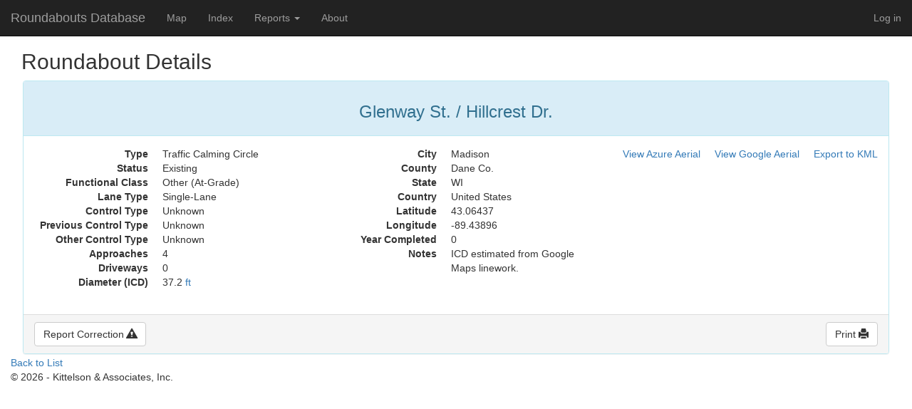

--- FILE ---
content_type: text/html; charset=utf-8
request_url: https://roundabouts.kittelson.com/Roundabouts/Details/968
body_size: 3491
content:

<!DOCTYPE html>
<html>
<head>
    <meta charset="utf-8" />
    <meta name="viewport" content="width=device-width, initial-scale=1.0" />
    <title>Roundabouts Database Details</title>

    
    
        <link rel="stylesheet" href="https://ajax.aspnetcdn.com/ajax/bootstrap/3.3.6/css/bootstrap.min.css" />
<meta name="x-stylesheet-fallback-test" content="" class="sr-only" /><script>!function(a,b,c,d){var e,f=document,g=f.getElementsByTagName("SCRIPT"),h=g[g.length-1].previousElementSibling,i=f.defaultView&&f.defaultView.getComputedStyle?f.defaultView.getComputedStyle(h):h.currentStyle;if(i&&i[a]!==b)for(e=0;e<c.length;e++)f.write('<link href="'+c[e]+'" '+d+"/>")}("position","absolute",["/lib/bootstrap/dist/css/bootstrap.min.css"], "rel=\u0022stylesheet\u0022 ");</script>
        <link rel="stylesheet" href="/css/site.min.css?v=Xgagl-gQOtDJJzBTdmxigWkBVo0OBl9iSVX7tM7TiQ8" />
    

</head>
<body>
    <div class="navbar navbar-inverse navbar-fixed-top">
        <div class="container-fluid">
            <div class="navbar-header">
                <button type="button" class="navbar-toggle" data-toggle="collapse" data-target=".navbar-collapse">
                    <span class="sr-only">Toggle navigation</span>
                    <span class="icon-bar"></span>
                    <span class="icon-bar"></span>
                    <span class="icon-bar"></span>
                </button>
                <a class="navbar-brand" href="/">Roundabouts Database</a>
            </div>
            <div class="navbar-collapse collapse">
                <ul class="nav navbar-nav">
                    <li><a rel="nofollow" href="/Home/Map">Map</a></li>
                    <li><a href="/Roundabouts/Search">Index</a></li>
                    <li class="dropdown">
                        <a href="#" class="dropdown-toggle" data-toggle="dropdown" role="button" aria-haspopup="true" aria-expanded="false">Reports <span class="caret"></span></a>
                        <ul class="dropdown-menu">
                            <li><a href="/Home/Reports">Live Charts</a></li>
                            <li><a href="/Home/PBIReports">Power BI Reports</a></li>
                        </ul>
                    </li>
                    <li><a href="/Home/About">About</a></li>
                </ul>
                

    <ul class="nav navbar-nav navbar-right">
        <li><a href="/Account/Login">Log in</a></li>
    </ul>

            </div>
        </div>
    </div>
    <div class="container-fluid">
        <flash></flash>
        

<div class="container-fluid">
    <h2>Roundabout Details</h2>
    <div id="details-panel" class="panel panel-info fluid-panel"> 
        <div class="panel-heading text-center">
            <h3>
                <span id="intersection">Glenway St. / Hillcrest Dr.</span>
            </h3>
        </div>
        <div class="panel-body">
            <div class="row">
                <div class="col-lg-4 col-xs-6">
                    <dl class="dl-horizontal">
                        <dt>Type</dt>
                        <dd id="type">Traffic Calming Circle</dd>
                        <dt>Status</dt>
                        <dd id="status">Existing</dd>
                        <dt>Functional Class</dt>
                        <dd id="functionalclass">Other (At-Grade)</dd>
                        <dt>Lane Type</dt>
                        <dd id="lanetype">Single-Lane</dd>
                        <dt>Control Type</dt>
                        <dd id="controltype">Unknown</dd>
                        <dt>Previous Control Type</dt>
                        <dd id="previouscontroltype">Unknown</dd>
                        <dt>Other Control Type</dt>
                        <dd id="othercontroltype">Unknown</dd>
                        <dt>Approaches</dt>
                        <dd id="approaches">4</dd>
                        <dt>Driveways</dt>
                        <dd id="driveways">0</dd>
                            <dt>Diameter (ICD)</dt>
                            <dd id="diameter"><span id="ddval" data-value="11.343292590">11.34</span> <a href="#" id="dd-unit-toggle" onclick="ChangeUnits(this)">m</a></dd>
                    </dl>
                </div>
                <div class="col-lg-4 col-xs-6">
                    <dl class="dl-horizontal">
                        <dt>City</dt>
                        <dd id="city">Madison</dd>
                        <dt>County</dt>
                        <dd id="county">Dane Co.</dd>
                        <dt>State</dt>
                        <dd id="state">WI</dd>
                        <dt>Country</dt>
                        <dd id="country">United States</dd>
                        <dt>Latitude</dt>
                        <dd id="latitude">43.06437</dd>
                        <dt>Longitude</dt>
                        <dd id="longitude">-89.43896</dd>
                        <dt>Year Completed</dt>
                        <dd id="yearcompleted">0</dd>
                        <dt>Notes</dt>
                        <dd id="comments">ICD estimated from Google Maps linework.</dd>
                    </dl>
                </div>
                <div class="col-lg-4 col-md-6 col-sm-9 col-xs-12">
                    <a id="export-link" href="/Roundabouts/KML/968" class="pull-right noprint">Export to KML</a>
                    <a id="google-link" href="#" rel="nofollow" class="pull-right noprint" style="padding-right: 20px" onclick="ShowGoogleAerial();">View Google Aerial</a>
                    <a id="azure-link" href="#" rel="nofollow" class="pull-right noprint" style="padding-right: 20px" onclick="ShowAzureAerial();">View Azure Aerial</a>
                    <div class="clearfix"></div>
                    <img id="static-map" class="pull-right img-responsive" width="400" src="" alt="Azure Maps aerial of roundabout" style="display:none" />
                    <img id="static-gmap" class="pull-right img-responsive" width="400" src="" alt="Google Maps aerial of roundabout" style="display:none" />
                    
                </div>
            </div>
        </div>
        <div class="panel-footer noprint clearfix">
            <a id="detail-correction" href="mailto:roundabouts@kittelson.com?subject=Roundabout at Glenway St. / Hillcrest Dr.&body=Hello, I have a correction for the roundabout database.  The URL for the roundabout is http://roundabouts.kittelson.com/Roundabouts/Details/968 My correction is as follows:" class="btn btn-default btn-secondary pull-left">Report Correction <span class="glyphicon glyphicon-alert"></span></a>
            &nbsp;
            <button type="button" id="detail-print" class="btn btn-secondary btn-default pull-right">Print <span class="glyphicon glyphicon-print"></span></button>
        </div>
    </div>
</div>

<div>
    <a href="javascript:history.back()">Back to List</a>
</div>
<span class="AntiForge"> <input name="__RequestVerificationToken" type="hidden" value="CfDJ8A5UtlO-oFNJodkP5YtFqiFeSQdqJvml83fOGX-lVY653z9g6H0loY1hAh55S0L-qFW2H-w2VYJpBvKAuXR7B53dltzcwHKqmXczHosE6FfVGi0A-nqInQoAE7XSbU21trXp5IY65HjcTmchFuUzsao" /> </span>
<script type="text/javascript">
    if (document.getElementById("country").innerText === "United States") {
        setTimeout(function () { $("#dd-unit-toggle").trigger('click') }, 500);
    }

    function ShowGoogleAerial() {
        $.ajax({
            type: 'post',
            url: '/Aerial/GetAerial',
            data: {"id":"968", "provider":"google" },
            headers: {'RequestVerificationToken': $(".AntiForge" + " input").val()},
            success: function (data) {
                $("#static-gmap").attr('src', data).show();
                $("#static-map").hide();
                $("#google-link").attr('onClick', '$("#static-gmap").show(); $("#static-map").hide()');
                },
            error: function (data) {
                console.log("An unknown error has occurred.");
                }
            });
        }

    function ShowAzureAerial() {
        $.ajax({
            type: 'post',
            url: '/Aerial/GetAerial',
            data: {"id":"968", "provider":"azure" },
            headers: {'RequestVerificationToken': $(".AntiForge" + " input").val()},
            success: function (data) {
                $("#static-map").attr('src', data).show();
                $("#static-gmap").hide();
                $("#azure-link").attr('onClick', '$("#static-map").show(); $("#static-gmap").hide()');
            },
            error: function (data) {
                console.log("An unknown error has occurred.");
            }
            });
        }
    
    document.getElementById("detail-print").onclick = function () {
        var elem = document.getElementById("details-panel");
        var domClone = elem.cloneNode(true);
        var $printSection = document.getElementById("printSection");
        if (!$printSection) {
            var $printSection = document.createElement("div");
            $printSection.id = "printSection";
            document.body.appendChild($printSection);
        }
        $printSection.innerHTML = "";
        $(domClone.getElementsByClassName("noprint")).remove();
        $printSection.appendChild(domClone);
        window.print();
    }   
</script>
   
        <footer>
            <p>&copy; 2026 - Kittelson &amp; Associates, Inc.</p>
        </footer>
    </div>

    
    
        <script src="https://ajax.aspnetcdn.com/ajax/jquery/jquery-2.2.0.min.js">
        </script>
<script>(window.jQuery||document.write("\u003Cscript src=\u0022/lib/jquery/dist/jquery.min.js\u0022\u003E\u003C/script\u003E"));</script>
        <script src="https://ajax.aspnetcdn.com/ajax/bootstrap/3.3.6/bootstrap.min.js">
        </script>
<script>(window.jQuery && window.jQuery.fn && window.jQuery.fn.modal||document.write("\u003Cscript src=\u0022/lib/bootstrap/dist/js/bootstrap.min.js\u0022\u003E\u003C/script\u003E"));</script>
        <script src="/js/site.min.js?v=Z21NZzw8V38BJz9vUs-WCOV-7gUBNj8_QnWS8XZqgao"></script>
    

    
</body>
</html>
